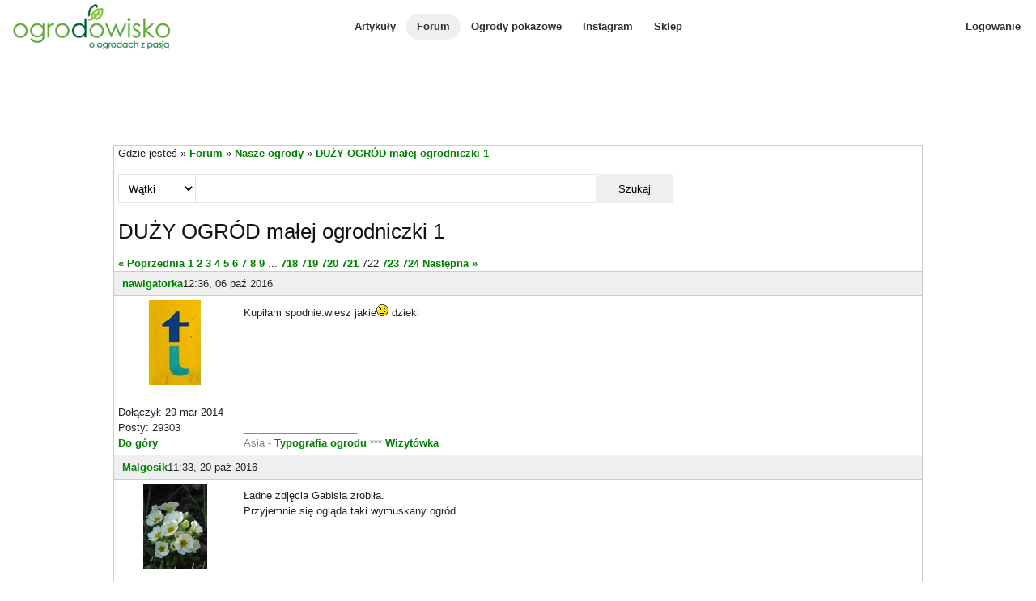

--- FILE ---
content_type: text/html; charset=utf-8
request_url: https://www.ogrodowisko.pl/watek/1097-duzy-ogrod-malej-ogrodniczki-1?page=722
body_size: 8355
content:
<!DOCTYPE html>
<html lang='pl'>
<head>
<meta charset='UTF-8'>
<meta content='width=device-width, initial-scale=1.0' name='viewport'>
<script>
var _rollbarConfig = {
  accessToken: "e278b3d4404c48aea32bd6ef25a14680",
  captureUncaught: true,
  captureUnhandledRejections: true,
  hostWhiteList: ["www.ogrodowisko.pl"],
  ignoredMessages: [
    "Blocked a frame with origin",
    "Can't find variable: __gCrWeb",
    "null is not an object (evaluating 'elt.parentNode')",
    "undefined is not an object (evaluating '__firefox__.favicons.getFavicons')",
    "undefined is not an object (evaluating '__firefox__.metadata.extractMetadata')",
    "undefined is not an object (evaluating 'window.__firefox__.reader.checkReadability')",
    "Annahme ausgelöst und nicht aufgefangen.",
    "Can't find variable: fieldset"
  ],
  payload: {
    environment: "production"
  }
};
// Rollbar Snippet
!function(r){var e={};function o(n){if(e[n])return e[n].exports;var t=e[n]={i:n,l:!1,exports:{}};return r[n].call(t.exports,t,t.exports,o),t.l=!0,t.exports}o.m=r,o.c=e,o.d=function(r,e,n){o.o(r,e)||Object.defineProperty(r,e,{enumerable:!0,get:n})},o.r=function(r){"undefined"!=typeof Symbol&&Symbol.toStringTag&&Object.defineProperty(r,Symbol.toStringTag,{value:"Module"}),Object.defineProperty(r,"__esModule",{value:!0})},o.t=function(r,e){if(1&e&&(r=o(r)),8&e)return r;if(4&e&&"object"==typeof r&&r&&r.__esModule)return r;var n=Object.create(null);if(o.r(n),Object.defineProperty(n,"default",{enumerable:!0,value:r}),2&e&&"string"!=typeof r)for(var t in r)o.d(n,t,function(e){return r[e]}.bind(null,t));return n},o.n=function(r){var e=r&&r.__esModule?function(){return r.default}:function(){return r};return o.d(e,"a",e),e},o.o=function(r,e){return Object.prototype.hasOwnProperty.call(r,e)},o.p="",o(o.s=0)}([function(r,e,o){"use strict";var n=o(1),t=o(5);_rollbarConfig=_rollbarConfig||{},_rollbarConfig.rollbarJsUrl=_rollbarConfig.rollbarJsUrl||"https://cdn.rollbar.com/rollbarjs/refs/tags/v2.26.2/rollbar.min.js",_rollbarConfig.async=void 0===_rollbarConfig.async||_rollbarConfig.async;var a=n.setupShim(window,_rollbarConfig),l=t(_rollbarConfig);window.rollbar=n.Rollbar,a.loadFull(window,document,!_rollbarConfig.async,_rollbarConfig,l)},function(r,e,o){"use strict";var n=o(2),t=o(3);function a(r){return function(){try{return r.apply(this,arguments)}catch(r){try{console.error("[Rollbar]: Internal error",r)}catch(r){}}}}var l=0;function i(r,e){this.options=r,this._rollbarOldOnError=null;var o=l++;this.shimId=function(){return o},"undefined"!=typeof window&&window._rollbarShims&&(window._rollbarShims[o]={handler:e,messages:[]})}var s=o(4),d=function(r,e){return new i(r,e)},c=function(r){return new s(d,r)};function u(r){return a((function(){var e=this,o=Array.prototype.slice.call(arguments,0),n={shim:e,method:r,args:o,ts:new Date};window._rollbarShims[this.shimId()].messages.push(n)}))}i.prototype.loadFull=function(r,e,o,n,t){var l=!1,i=e.createElement("script"),s=e.getElementsByTagName("script")[0],d=s.parentNode;i.crossOrigin="",i.src=n.rollbarJsUrl,o||(i.async=!0),i.onload=i.onreadystatechange=a((function(){if(!(l||this.readyState&&"loaded"!==this.readyState&&"complete"!==this.readyState)){i.onload=i.onreadystatechange=null;try{d.removeChild(i)}catch(r){}l=!0,function(){var e;if(void 0===r._rollbarDidLoad){e=new Error("rollbar.js did not load");for(var o,n,a,l,i=0;o=r._rollbarShims[i++];)for(o=o.messages||[];n=o.shift();)for(a=n.args||[],i=0;i<a.length;++i)if("function"==typeof(l=a[i])){l(e);break}}"function"==typeof t&&t(e)}()}})),d.insertBefore(i,s)},i.prototype.wrap=function(r,e,o){try{var n;if(n="function"==typeof e?e:function(){return e||{}},"function"!=typeof r)return r;if(r._isWrap)return r;if(!r._rollbar_wrapped&&(r._rollbar_wrapped=function(){o&&"function"==typeof o&&o.apply(this,arguments);try{return r.apply(this,arguments)}catch(o){var e=o;throw e&&("string"==typeof e&&(e=new String(e)),e._rollbarContext=n()||{},e._rollbarContext._wrappedSource=r.toString(),window._rollbarWrappedError=e),e}},r._rollbar_wrapped._isWrap=!0,r.hasOwnProperty))for(var t in r)r.hasOwnProperty(t)&&(r._rollbar_wrapped[t]=r[t]);return r._rollbar_wrapped}catch(e){return r}};for(var p="log,debug,info,warn,warning,error,critical,global,configure,handleUncaughtException,handleAnonymousErrors,handleUnhandledRejection,captureEvent,captureDomContentLoaded,captureLoad".split(","),f=0;f<p.length;++f)i.prototype[p[f]]=u(p[f]);r.exports={setupShim:function(r,e){if(r){var o=e.globalAlias||"Rollbar";if("object"==typeof r[o])return r[o];r._rollbarShims={},r._rollbarWrappedError=null;var l=new c(e);return a((function(){e.captureUncaught&&(l._rollbarOldOnError=r.onerror,n.captureUncaughtExceptions(r,l,!0),e.wrapGlobalEventHandlers&&t(r,l,!0)),e.captureUnhandledRejections&&n.captureUnhandledRejections(r,l,!0);var a=e.autoInstrument;return!1!==e.enabled&&(void 0===a||!0===a||function(r){return!("object"!=typeof r||void 0!==r.page&&!r.page)}(a))&&r.addEventListener&&(r.addEventListener("load",l.captureLoad.bind(l)),r.addEventListener("DOMContentLoaded",l.captureDomContentLoaded.bind(l))),r[o]=l,l}))()}},Rollbar:c}},function(r,e,o){"use strict";function n(r,e,o,n){r._rollbarWrappedError&&(n[4]||(n[4]=r._rollbarWrappedError),n[5]||(n[5]=r._rollbarWrappedError._rollbarContext),r._rollbarWrappedError=null);var t=e.handleUncaughtException.apply(e,n);o&&o.apply(r,n),"anonymous"===t&&(e.anonymousErrorsPending+=1)}r.exports={captureUncaughtExceptions:function(r,e,o){if(r){var t;if("function"==typeof e._rollbarOldOnError)t=e._rollbarOldOnError;else if(r.onerror){for(t=r.onerror;t._rollbarOldOnError;)t=t._rollbarOldOnError;e._rollbarOldOnError=t}e.handleAnonymousErrors();var a=function(){var o=Array.prototype.slice.call(arguments,0);n(r,e,t,o)};o&&(a._rollbarOldOnError=t),r.onerror=a}},captureUnhandledRejections:function(r,e,o){if(r){"function"==typeof r._rollbarURH&&r._rollbarURH.belongsToShim&&r.removeEventListener("unhandledrejection",r._rollbarURH);var n=function(r){var o,n,t;try{o=r.reason}catch(r){o=void 0}try{n=r.promise}catch(r){n="[unhandledrejection] error getting `promise` from event"}try{t=r.detail,!o&&t&&(o=t.reason,n=t.promise)}catch(r){}o||(o="[unhandledrejection] error getting `reason` from event"),e&&e.handleUnhandledRejection&&e.handleUnhandledRejection(o,n)};n.belongsToShim=o,r._rollbarURH=n,r.addEventListener("unhandledrejection",n)}}}},function(r,e,o){"use strict";function n(r,e,o){if(e.hasOwnProperty&&e.hasOwnProperty("addEventListener")){for(var n=e.addEventListener;n._rollbarOldAdd&&n.belongsToShim;)n=n._rollbarOldAdd;var t=function(e,o,t){n.call(this,e,r.wrap(o),t)};t._rollbarOldAdd=n,t.belongsToShim=o,e.addEventListener=t;for(var a=e.removeEventListener;a._rollbarOldRemove&&a.belongsToShim;)a=a._rollbarOldRemove;var l=function(r,e,o){a.call(this,r,e&&e._rollbar_wrapped||e,o)};l._rollbarOldRemove=a,l.belongsToShim=o,e.removeEventListener=l}}r.exports=function(r,e,o){if(r){var t,a,l="EventTarget,Window,Node,ApplicationCache,AudioTrackList,ChannelMergerNode,CryptoOperation,EventSource,FileReader,HTMLUnknownElement,IDBDatabase,IDBRequest,IDBTransaction,KeyOperation,MediaController,MessagePort,ModalWindow,Notification,SVGElementInstance,Screen,TextTrack,TextTrackCue,TextTrackList,WebSocket,WebSocketWorker,Worker,XMLHttpRequest,XMLHttpRequestEventTarget,XMLHttpRequestUpload".split(",");for(t=0;t<l.length;++t)r[a=l[t]]&&r[a].prototype&&n(e,r[a].prototype,o)}}},function(r,e,o){"use strict";function n(r,e){this.impl=r(e,this),this.options=e,function(r){for(var e=function(r){return function(){var e=Array.prototype.slice.call(arguments,0);if(this.impl[r])return this.impl[r].apply(this.impl,e)}},o="log,debug,info,warn,warning,error,critical,global,configure,handleUncaughtException,handleAnonymousErrors,handleUnhandledRejection,_createItem,wrap,loadFull,shimId,captureEvent,captureDomContentLoaded,captureLoad".split(","),n=0;n<o.length;n++)r[o[n]]=e(o[n])}(n.prototype)}n.prototype._swapAndProcessMessages=function(r,e){var o,n,t;for(this.impl=r(this.options);o=e.shift();)n=o.method,t=o.args,this[n]&&"function"==typeof this[n]&&("captureDomContentLoaded"===n||"captureLoad"===n?this[n].apply(this,[t[0],o.ts]):this[n].apply(this,t));return this},r.exports=n},function(r,e,o){"use strict";r.exports=function(r){return function(e){if(!e&&!window._rollbarInitialized){for(var o,n,t=(r=r||{}).globalAlias||"Rollbar",a=window.rollbar,l=function(r){return new a(r)},i=0;o=window._rollbarShims[i++];)n||(n=o.handler),o.handler._swapAndProcessMessages(l,o.messages);window[t]=n,window._rollbarInitialized=!0}}}}]);
// End Rollbar Snippet
</script>

<!-- Google tag (gtag.js) -->
<script async src="https://www.googletagmanager.com/gtag/js?id=G-8K99RH6YF4"></script>
<script>
  window.dataLayer = window.dataLayer || [];
  function gtag(){dataLayer.push(arguments);}
  gtag("js", new Date());

    gtag("config", "G-8K99RH6YF4");
</script>

<meta content='7Qx2lq0YCR4yljrpaiSksS8lHHCDsECFG9_XqCPdhxKeP2P3epsov1cXB-JVbwfCOSp9_teoYjg5gWZKlTjxvQ' name='csrf-token'>
<meta content='authenticity_token' name='csrf-param'>
<meta content='mw88ZF3_qU51BqFgnKfcXpkoApBx_H7l27z8diNdMoA' name='google-site-verification'>
<meta content='Kupiłam spodnie.wiesz jakie;) dzieki' name='description'>
<meta content='Duży ogród małej ogrodniczki 1' property='og:title'>
<meta content='article' property='og:type'>
<meta content='https://www.ogrodowisko.pl/watek/1097-duzy-ogrod-malej-ogrodniczki-1' property='og:url'>
<meta content='Ogrodowisko' property='og:site_name'>
<meta content='1520578334' property='fb:admins'>

<title>
DUŻY OGRÓD małej ogrodniczki 1 - strona 722 - Forum ogrodnicze - Ogrodowisko
</title>
<link href='/images/favicon.ico' rel='shortcut icon' type='image/x-icon'>
<link rel="stylesheet" href="https://www.ogrodowisko.pl/assets/application-81fcefd6c8fb62d11f4d9fd6b5b4691059c14349f5697422976f4322d2bc34cf.css" media="all" />
<script src="https://www.ogrodowisko.pl/assets/application-9a343f3083de7c90241145683cc21ab0396690cbc6e4db40dfe7d84e916a382e.js"></script>

</head>
<body>
<div class='mobile-menu'>
<div class='mobile-menu-content'>
<a href="/artykuly">Artykuły</a>
<a class="active" href="/forum">Forum</a>
<a target="_blank" rel="noopener noreferrer" href="https://ogrody-pokazowe.ogrodowisko.pl">Ogrody pokazowe</a>
<a target="_blank" rel="noopener noreferrer" href="https://www.instagram.com/ogrodowisko_pl">Instagram</a>
<a target="_blank" rel="noopener noreferrer" href="https://sklep.ogrodowisko.pl">Sklep</a>
<hr>
<a href="/users/sign_in">Logowanie</a>
</div>
</div>
<div class='page-wrapper'>
<div class='top-menu'>
<div class='top-menu-hamburger-menu'>
<a class="open-hamburger-menu" href=""><div class="hamburger-menu">
  <svg width="100%" height="100%" viewBox="0 0 24 24" fill="none" xmlns="http://www.w3.org/2000/svg">
    <path d="M3 12H21M3 6H21M3 18H21" stroke="currentColor" stroke-width="2" stroke-linecap="round" stroke-linejoin="round"/>
  </svg>
</div>

</a></div>
<div class='top-menu-logo'>
<a href="/"><img width="200" height="65" alt="Ogrodowisko" src="https://www.ogrodowisko.pl/assets/logo-2980efdded0cc72593b83305e44ed75bc6930d670c2597d1cd51a3116756293f.jpg" />
</a></div>
<div class='top-menu-main-navigation'>
<a href="/artykuly">Artykuły</a>
<a class="active" href="/forum">Forum</a>
<a target="_blank" rel="noopener noreferrer" href="https://ogrody-pokazowe.ogrodowisko.pl">Ogrody pokazowe</a>
<a target="_blank" rel="noopener noreferrer" href="https://www.instagram.com/ogrodowisko_pl">Instagram</a>
<a target="_blank" rel="noopener noreferrer" href="https://sklep.ogrodowisko.pl">Sklep</a>
</div>
<div class='top-menu-side-menu'>
<a href="/users/sign_in">Logowanie</a>
</div>
</div>
<div class='body-wrapper'>
<div id="fb-root"></div>
<script>(function(d, s, id) {
  var js, fjs = d.getElementsByTagName(s)[0];
  if (d.getElementById(id)) return;
  js = d.createElement(s); js.id = id;
  js.src = "https://connect.facebook.net/pl_PL/sdk.js#xfbml=1&version=v2.10&appId=129240170457767";
  fjs.parentNode.insertBefore(js, fjs);
}(document, 'script', 'facebook-jssdk'));</script>

<ins class="adsbygoogle" style="display:block;height:90px;margin-bottom:10px;" data-ad-client="ca-pub-8135220198128873" data-ad-slot="9024268928"></ins>
<script async src="https://pagead2.googlesyndication.com/pagead/js/adsbygoogle.js?client=ca-pub-8135220198128873" crossorigin="anonymous"></script>
<script>
  (adsbygoogle = window.adsbygoogle || []).push({});
</script>

<div class='header-container'>
</div>
<div class='flex-container'>
<div class='content-wrapper'>
<section>
Gdzie jesteś &raquo; <a href="/forum">Forum</a> &raquo; <a href="/forum/3-nasze-ogrody">Nasze ogrody</a> &raquo; <a href="/watek/1097-duzy-ogrod-malej-ogrodniczki-1">DUŻY OGRÓD małej ogrodniczki 1</a>
</section>
<section>
<div class='another-search'>
<form action="/forum/search" accept-charset="UTF-8" method="get"><select name="search_in" id="search_in"><option value="topics">Wątki</option>
<option value="posts">Posty</option></select>
<input type="text" name="q" id="q" />
<button name="button" type="submit">Szukaj</button>
</form></div>
</section>

<section>
<h2>DUŻY OGRÓD małej ogrodniczki 1</h2>
</section>
<section>
</section>
<section>
<div class='pagination'>
<span class='prev'><a rel="prev" href="/watek/1097-duzy-ogrod-malej-ogrodniczki-1?page=721">&laquo; Poprzednia</a></span>

<a href="/watek/1097-duzy-ogrod-malej-ogrodniczki-1">1</a>

<a href="/watek/1097-duzy-ogrod-malej-ogrodniczki-1?page=2">2</a>

<a href="/watek/1097-duzy-ogrod-malej-ogrodniczki-1?page=3">3</a>

<a href="/watek/1097-duzy-ogrod-malej-ogrodniczki-1?page=4">4</a>

<a href="/watek/1097-duzy-ogrod-malej-ogrodniczki-1?page=5">5</a>

<a href="/watek/1097-duzy-ogrod-malej-ogrodniczki-1?page=6">6</a>

<a href="/watek/1097-duzy-ogrod-malej-ogrodniczki-1?page=7">7</a>

<a href="/watek/1097-duzy-ogrod-malej-ogrodniczki-1?page=8">8</a>

<a href="/watek/1097-duzy-ogrod-malej-ogrodniczki-1?page=9">9</a>

<span class='gap'>...</span>

<a href="/watek/1097-duzy-ogrod-malej-ogrodniczki-1?page=718">718</a>

<a href="/watek/1097-duzy-ogrod-malej-ogrodniczki-1?page=719">719</a>

<a href="/watek/1097-duzy-ogrod-malej-ogrodniczki-1?page=720">720</a>

<a rel="prev" href="/watek/1097-duzy-ogrod-malej-ogrodniczki-1?page=721">721</a>

<span class='current'>722</span>

<a rel="next" href="/watek/1097-duzy-ogrod-malej-ogrodniczki-1?page=723">723</a>

<a href="/watek/1097-duzy-ogrod-malej-ogrodniczki-1?page=724">724</a>

<span class='next'><a rel="next" href="/watek/1097-duzy-ogrod-malej-ogrodniczki-1?page=723">Następna &raquo;</a></span>

</div>

</section>
<div>
<div class='post' id='post-2472874'>
<a name='post_0'></a>
<div class='post-header'>
<a href="/users/nawigatorka">nawigatorka</a>
12:36, 06 paź 2016
</div>
<div class='post-body'>
<div class='post-column-left'>
<div>
<img width="140" height="105" src="https://www.ogrodowisko.pl/uploads/user/avatar/6305/58d2e6ec770e9e88bd73cacd9767eba6.jpg" />
<br>
<br>
Dołączył: 29 mar 2014
<br>
Posty: 29303
<br>
</div>
<div>
<a href="#">Do góry</a>
</div>
</div>
<div class='post-column-right'>
<div class='post-content'>
Kupiłam spodnie.wiesz jakie<img width="15" height="15" src="/images/emoticons/icon_wink.gif" /> dzieki
</div>
<div class='post-user-signature'>
____________________
<br>
Asia - <a href="http://www.ogrodowisko.pl/watek/5397-typografia-ogrodu" target="_blank" rel="nofollow"> Typografia ogrodu </a> *** <a href="http://www.ogrodowisko.pl/watek/7334-wizytowka" target="_blank" rel="nofollow"> Wizytówka </a>
</div>
</div>
</div>
</div>
<div class='post' id='post-2490378'>
<a name='post_1'></a>
<div class='post-header'>
<a href="/users/Malgosik">Malgosik</a>
11:33, 20 paź 2016
</div>
<div class='post-body'>
<div class='post-column-left'>
<div>
<img width="140" height="105" src="https://www.ogrodowisko.pl/uploads/user/avatar/2540/IMG_4390.JPG" />
<br>
<br>
Dołączył: 06 sie 2012
<br>
Posty: 10477
<br>
</div>
<div>
<a href="#">Do góry</a>
</div>
</div>
<div class='post-column-right'>
<div class='post-content'>
Ładne zdjęcia Gabisia zrobiła.<br />
Przyjemnie się ogląda taki wymuskany ogród.
</div>
<div class='post-user-signature'>
____________________
<br>
<a href="http://www.ogrodowisko.pl/watek/4626-ogrod-na-glinie" target="_blank" rel="nofollow">Ogród na glinie</a>
</div>
</div>
</div>
</div>
<div class='post' id='post-2490423'>
<a name='post_2'></a>
<div class='post-header'>
<a href="/users/atena35">atena35</a>
11:51, 20 paź 2016
</div>
<div class='post-body'>
<div class='post-column-left'>
<div>
<img width="140" height="105" src="https://www.ogrodowisko.pl/uploads/user/avatar/2959/awatar.jpg" />
<br>
<br>
Dołączył: 26 paź 2012
<br>
Posty: 3401
<br>
</div>
<div>
<a href="#">Do góry</a>
</div>
</div>
<div class='post-column-right'>
<div class='post-content'>
Agnieszko, Twoje hektary nie zmiennie mnie zadziwiają <img width="15" height="15" src="/images/emoticons/icon_wink.gif" />
</div>
<div class='post-user-signature'>
____________________
<br>
<a href="http://www.ogrodowisko.pl/watek/3171-ogrod-tosi" target="_blank" rel="nofollow">Ogród Tosi</a>
</div>
</div>
</div>
</div>
<div class='post' id='post-2490607'>
<a name='post_3'></a>
<div class='post-header'>
<a href="/users/Sebek">Sebek</a>
13:49, 20 paź 2016
</div>
<div class='post-body'>
<div class='post-column-left'>
<div>
<img width="140" height="105" src="https://www.ogrodowisko.pl/uploads/user/avatar/456/20160101_130510.png" />
<br>
<br>
Dołączył: 08 lut 2011
<br>
Posty: 50262
<br>
</div>
<div>
<a href="#">Do góry</a>
</div>
</div>
<div class='post-column-right'>
<div class='post-content'>
A zdjęć jak  nie było tak nie ma... <img width="15" height="15" src="/images/emoticons/icon_wink.gif" />
</div>
<div class='post-user-signature'>
____________________
<br>
Sebek -  <a href="http://www.ogrodowisko.pl/watek/6277-cos-jeszcze-cos-wiecej" target="_blank" rel="nofollow"> Coś jeszcze, coś więcej...</a>
 <a href="http://www.ogrodowisko.pl/watek/1356-wizytowka-u-sebka-czyli-ogrodowe-rewolucje" target="_blank" rel="nofollow">Wizytówka ogrodu</a>

</div>
</div>
</div>
</div>
<div class='post' id='post-2534252'>
<a name='post_4'></a>
<div class='post-header'>
<a href="/users/AniMa">AniMa</a>
10:51, 23 lis 2016
</div>
<div class='post-body'>
<div class='post-column-left'>
<div>
<img width="140" height="105" src="https://www.ogrodowisko.pl/uploads/user/avatar/12665/4eb3d7039bb18c6f5dc2cddb402a295d0b9214e9.jpeg" />
<br>
<br>
Dołączył: 23 cze 2016
<br>
Posty: 4999
<br>
</div>
<div>
<a href="#">Do góry</a>
</div>
</div>
<div class='post-column-right'>
<div class='post-content'>
Aga gdzieś Ty???? Na zakupach???
</div>
<div class='post-user-signature'>
____________________
<br>
Ania <a href="http://www.ogrodowisko.pl/watek/7025-ogropole-jeszcze-nie-ogrod-ale-juz-nie-pole" target="_blank" rel="nofollow">Ogropole-jeszcze nie ogród ale już nie pole</a>
</div>
</div>
</div>
</div>
<script async src="https://pagead2.googlesyndication.com/pagead/js/adsbygoogle.js?client=ca-pub-8135220198128873"
     crossorigin="anonymous"></script>
<ins class="adsbygoogle"
     style="display:block"
     data-ad-format="fluid"
     data-ad-layout-key="-gu+1-g-cr+tt"
     data-ad-client="ca-pub-8135220198128873"
     data-ad-slot="1029731394"></ins>
<script>
     (adsbygoogle = window.adsbygoogle || []).push({});
</script>

<div class='post' id='post-2534427'>
<a name='post_5'></a>
<div class='post-header'>
<a href="/users/lojalna_">lojalna_</a>
15:29, 23 lis 2016
</div>
<div class='post-body'>
<div class='post-column-left'>
<div>
<img width="140" height="105" src="https://www.ogrodowisko.pl/uploads/user/avatar/7446/DSC_0163.JPG" />
<br>
<br>
Dołączył: 29 lip 2014
<br>
Posty: 19078
<br>
</div>
<div>
<a href="#">Do góry</a>
</div>
</div>
<div class='post-column-right'>
<div class='post-content'>
Aga nie było Cie a tu takich niechcianych gosci  miałas a Ty po sklepach latasz <img width="15" height="15" src="/images/emoticons/icon_smile.gif" />))
</div>
<div class='post-user-signature'>
____________________
<br>
Jola <a href="http://www.ogrodowisko.pl/watek/4837-lawendowy-zawrot-glowy" target="_blank" rel="nofollow"> Lawendowy zawrót głowy </a>
</div>
</div>
</div>
</div>
<div class='post' id='post-2535917'>
<a name='post_6'></a>
<div class='post-header'>
<a href="/users/Wieloszka">Wieloszka</a>
08:48, 25 lis 2016
</div>
<div class='post-body'>
<div class='post-column-left'>
<div>
<img width="140" height="105" src="https://www.ogrodowisko.pl/uploads/user/avatar/1147/DSC_0220.JPG" />
<br>
<br>
Dołączył: 11 paź 2011
<br>
Posty: 5742
<br>
</div>
<div>
<a href="#">Do góry</a>
</div>
</div>
<div class='post-column-right'>
<div class='post-content'>
Kilka zdjęć z telefonu, ale za to najświeższych <img width="15" height="15" src="/images/emoticons/icon_smile.gif" /> We wtorek we Wrocławiu była fantastyczna pogoda. Szkoda, że dziś to już tylko wspomnienie.<br />
<br />
<img src="https://www.ogrodowisko.pl/uploads/p/129/1297071/original.jpeg" width="640" height="375" alt="" class="forum-upload" /> <br />
<br />
<img src="https://www.ogrodowisko.pl/uploads/p/129/1297076/original.jpeg" width="640" height="375" alt="" class="forum-upload" /> <br />
<br />
<img src="https://www.ogrodowisko.pl/uploads/p/129/1297077/original.jpeg" width="640" height="375" alt="" class="forum-upload" /> <br />
<br />
<img src="https://www.ogrodowisko.pl/uploads/p/129/1297077/original.jpeg" width="640" height="375" alt="" class="forum-upload" /> <br />
<br />
<img src="https://www.ogrodowisko.pl/uploads/p/129/1297072/original.jpeg" width="640" height="375" alt="" class="forum-upload" /> <br />
<br />
<img src="https://www.ogrodowisko.pl/uploads/p/129/1297073/original.jpeg" width="281" height="480" alt="" class="forum-upload" /> 
</div>
<div class='post-user-signature'>
____________________
<br>
Agnieszka - <a href="http://www.ogrodowisko.pl/watek/1097-duzy-ogrod-malej-ogrodniczki-1" target="_blank" rel="nofollow">DUŻY OGRÓD małej ogrodniczki</a>
</div>
</div>
</div>
</div>
<div class='post' id='post-2535922'>
<a name='post_7'></a>
<div class='post-header'>
<a href="/users/Sebek">Sebek</a>
09:05, 25 lis 2016
</div>
<div class='post-body'>
<div class='post-column-left'>
<div>
<img width="140" height="105" src="https://www.ogrodowisko.pl/uploads/user/avatar/456/20160101_130510.png" />
<br>
<br>
Dołączył: 08 lut 2011
<br>
Posty: 50262
<br>
</div>
<div>
<a href="#">Do góry</a>
</div>
</div>
<div class='post-column-right'>
<div class='post-content'>
No! Wreszcie  coś  <img width="15" height="15" src="/images/emoticons/icon_wink.gif" />
</div>
<div class='post-user-signature'>
____________________
<br>
Sebek -  <a href="http://www.ogrodowisko.pl/watek/6277-cos-jeszcze-cos-wiecej" target="_blank" rel="nofollow"> Coś jeszcze, coś więcej...</a>
 <a href="http://www.ogrodowisko.pl/watek/1356-wizytowka-u-sebka-czyli-ogrodowe-rewolucje" target="_blank" rel="nofollow">Wizytówka ogrodu</a>

</div>
</div>
</div>
</div>
<div class='post' id='post-2535929'>
<a name='post_8'></a>
<div class='post-header'>
<a href="/users/AniMa">AniMa</a>
09:16, 25 lis 2016
</div>
<div class='post-body'>
<div class='post-column-left'>
<div>
<img width="140" height="105" src="https://www.ogrodowisko.pl/uploads/user/avatar/12665/4eb3d7039bb18c6f5dc2cddb402a295d0b9214e9.jpeg" />
<br>
<br>
Dołączył: 23 cze 2016
<br>
Posty: 4999
<br>
</div>
<div>
<a href="#">Do góry</a>
</div>
</div>
<div class='post-column-right'>
<div class='post-content'>
Jesssuuu jak mi się u Ciebie podoba...<br />
Dobrze, ze się pozbyłaś tych zegarków i innych ciekawostek<img width="15" height="15" src="/images/emoticons/icon_wink.gif" />
</div>
<div class='post-user-signature'>
____________________
<br>
Ania <a href="http://www.ogrodowisko.pl/watek/7025-ogropole-jeszcze-nie-ogrod-ale-juz-nie-pole" target="_blank" rel="nofollow">Ogropole-jeszcze nie ogród ale już nie pole</a>
</div>
</div>
</div>
</div>
<div class='post' id='post-2535973'>
<a name='post_9'></a>
<div class='post-header'>
<a href="/users/nawigatorka">nawigatorka</a>
10:03, 25 lis 2016
</div>
<div class='post-body'>
<div class='post-column-left'>
<div>
<img width="140" height="105" src="https://www.ogrodowisko.pl/uploads/user/avatar/6305/58d2e6ec770e9e88bd73cacd9767eba6.jpg" />
<br>
<br>
Dołączył: 29 mar 2014
<br>
Posty: 29303
<br>
</div>
<div>
<a href="#">Do góry</a>
</div>
</div>
<div class='post-column-right'>
<div class='post-content'>
Oj Twój ogród już tak pełny się robi.rośliny tłuste<img width="15" height="15" src="/images/emoticons/icon_wink.gif" /> pięknie jest
</div>
<div class='post-user-signature'>
____________________
<br>
Asia - <a href="http://www.ogrodowisko.pl/watek/5397-typografia-ogrodu" target="_blank" rel="nofollow"> Typografia ogrodu </a> *** <a href="http://www.ogrodowisko.pl/watek/7334-wizytowka" target="_blank" rel="nofollow"> Wizytówka </a>
</div>
</div>
</div>
</div>
</div>
<section>
<div class='pagination'>
<span class='prev'><a rel="prev" href="/watek/1097-duzy-ogrod-malej-ogrodniczki-1?page=721">&laquo; Poprzednia</a></span>

<a href="/watek/1097-duzy-ogrod-malej-ogrodniczki-1">1</a>

<a href="/watek/1097-duzy-ogrod-malej-ogrodniczki-1?page=2">2</a>

<a href="/watek/1097-duzy-ogrod-malej-ogrodniczki-1?page=3">3</a>

<a href="/watek/1097-duzy-ogrod-malej-ogrodniczki-1?page=4">4</a>

<a href="/watek/1097-duzy-ogrod-malej-ogrodniczki-1?page=5">5</a>

<a href="/watek/1097-duzy-ogrod-malej-ogrodniczki-1?page=6">6</a>

<a href="/watek/1097-duzy-ogrod-malej-ogrodniczki-1?page=7">7</a>

<a href="/watek/1097-duzy-ogrod-malej-ogrodniczki-1?page=8">8</a>

<a href="/watek/1097-duzy-ogrod-malej-ogrodniczki-1?page=9">9</a>

<span class='gap'>...</span>

<a href="/watek/1097-duzy-ogrod-malej-ogrodniczki-1?page=718">718</a>

<a href="/watek/1097-duzy-ogrod-malej-ogrodniczki-1?page=719">719</a>

<a href="/watek/1097-duzy-ogrod-malej-ogrodniczki-1?page=720">720</a>

<a rel="prev" href="/watek/1097-duzy-ogrod-malej-ogrodniczki-1?page=721">721</a>

<span class='current'>722</span>

<a rel="next" href="/watek/1097-duzy-ogrod-malej-ogrodniczki-1?page=723">723</a>

<a href="/watek/1097-duzy-ogrod-malej-ogrodniczki-1?page=724">724</a>

<span class='next'><a rel="next" href="/watek/1097-duzy-ogrod-malej-ogrodniczki-1?page=723">Następna &raquo;</a></span>

</div>

</section>
<section>
<a name='reply'></a>
<div class='padded-box center'>
<a rel="nofollow" href="/users/sign_in">Zaloguj się, aby odpowiedzieć na ten wątek</a>
</div>
</section>

</div>
</div>
<footer>
<div class='footer-column'>
<h4>Informacje</h4>
<a href="/o-nas">O nas</a>
<br>
<a href="/polityka-prywatnosci">Polityka prywatności</a>
<br>
<a href="/kontakt">Kontakt</a>
</div>
<div class='footer-column'>
<h4>Polecane</h4>
<a target="_blank" rel="noopener" href="http://www.gardenarium.pl">Zakładanie ogrodów</a>
</div>
<div class='footer-column'>
<h4>Subskrybuj</h4>
<a href="/rss"><img width="16" height="16" src="https://www.ogrodowisko.pl/assets/rss-2c22dfd5d4e395a0c28d2a54e2630cc82eab85775f05b9128a85f831984f0454.png" />
RSS
</a></div>
<div class='footer-column'>
<h4>Projekt i wykonanie</h4>
<a target="_blank" rel="noopener" href="https://michalmlozniak.com">Michał Młoźniak</a>
</div>
</footer>
<div style='padding-top: 20px; padding-bottom: 20px; font-weight: bold; text-align: center;'>
Korzystanie z portalu ogrodowisko.pl oznacza zgodę na wykorzystywanie plików cookie. Więcej informacji można znaleźć w
<a href="/polityka-plikow-cookie">Polityce plików cookies</a>
</div>
<script>
//<![CDATA[
document.getElementsByTagName('html')[0].style.display='block';
var app = app || {}; app.vars = {"logged":false,"current_user_id":null};

//]]>
</script>
</div>
</div>
</body>
</html>


--- FILE ---
content_type: text/html; charset=utf-8
request_url: https://www.google.com/recaptcha/api2/aframe
body_size: 267
content:
<!DOCTYPE HTML><html><head><meta http-equiv="content-type" content="text/html; charset=UTF-8"></head><body><script nonce="pj5y0K-_NSKXnEc00GAh8A">/** Anti-fraud and anti-abuse applications only. See google.com/recaptcha */ try{var clients={'sodar':'https://pagead2.googlesyndication.com/pagead/sodar?'};window.addEventListener("message",function(a){try{if(a.source===window.parent){var b=JSON.parse(a.data);var c=clients[b['id']];if(c){var d=document.createElement('img');d.src=c+b['params']+'&rc='+(localStorage.getItem("rc::a")?sessionStorage.getItem("rc::b"):"");window.document.body.appendChild(d);sessionStorage.setItem("rc::e",parseInt(sessionStorage.getItem("rc::e")||0)+1);localStorage.setItem("rc::h",'1769709817828');}}}catch(b){}});window.parent.postMessage("_grecaptcha_ready", "*");}catch(b){}</script></body></html>